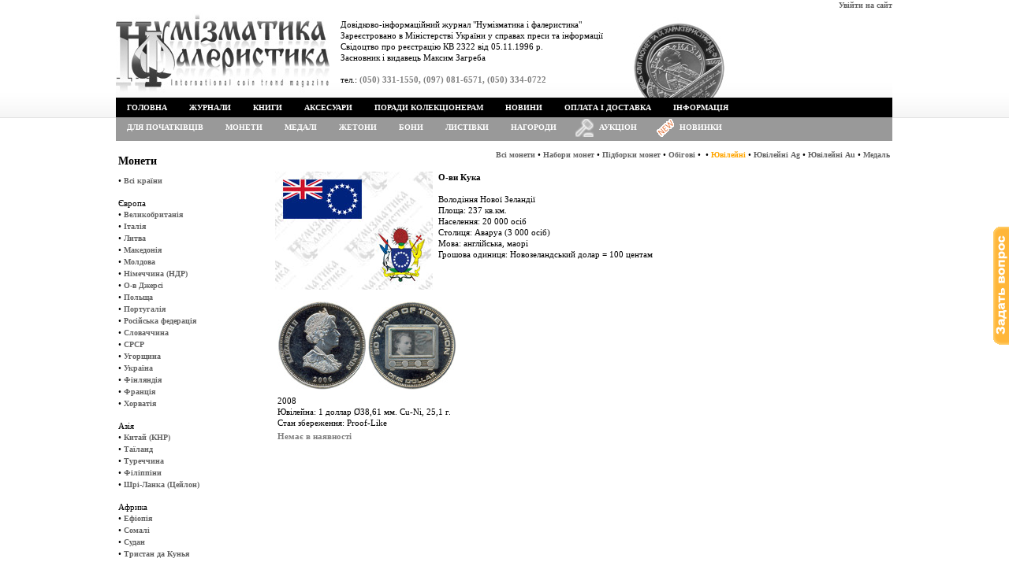

--- FILE ---
content_type: text/html; charset=utf8
request_url: https://www.numismatics.kiev.ua/?menu=shop&categoryID=1&countryID=46&typecoinID=2
body_size: 3834
content:
<!DOCTYPE html PUBLIC "-//W3C//DTD XHTML 1.0 Transitional//EN" "http://www.w3.org/TR/xhtml1/DTD/xhtml1-transitional.dtd"><html xmlns="http://www.w3.org/1999/xhtml"><head><meta http-equiv="content-type" content="text/html; charset=utf-8" /><link href="/css/style-0.5.css" rel="stylesheet" type="text/css"><link href="/css/dropdown.css" rel="stylesheet" type="text/css"/><link href="/css/default.advanced.css" rel="stylesheet" type="text/css"/><link href="/css/dropdown3.css" rel="stylesheet" type="text/css"/><link href="/css/default.advanced3.css" rel="stylesheet" type="text/css"/><script src="/js/jquery-1.4.4.min.js" type="text/javascript"></script><script src="/js/jquery.form.js" type="text/javascript"></script><script src="/js/jquery.blockUI.js" type="text/javascript"></script><script src="/js/jquery.lazyload.js" type="text/javascript"></script><script src="/js/ajax-0.5.js" type="text/javascript"></script><title>Журнал &quot;Нумізматика і фалеристика&quot;</title><meta name="description" content="Журнал &quot;Нумізматика і фалеристика&quot;"></head><body style="padding:0px; margin:0px; margin:auto;"><script src="/js/callback.js" type="text/javascript"></script><div id="div_for_edit" style="font:normal 12px Tahoma; text-align:left; display:none; overflow: auto; max-height:550px; max-width:850px"></div><div style="position:fixed; right:0; top:40%"><div id="div_callback" style="display:none"><a id="a_callback" href="#" title="Поставити своє запитання"><img width="20" src="/images/quest.gif" /></a></div></div><table width="100%" height="100%" border="0" cellpadding="0" cellspacing="0"><tr><td rowspan="2" width="50%" background="/images/back2.gif" style="background-position:right top; background-repeat:repeat-x"></td><td id="top_top" align="right" valign="top"><a href="/?menu=enter" title="Авторизуватися на сайті">Увійти на сайт</a></td><td rowspan="2" width="50%" style="background-image: url('/images/back2.gif'); background-position:right top; background-repeat:repeat-x"></td></tr><tr><td align="left" valign="top"><table width="100%" height="110" border="0" cellpadding="0" cellspacing="0"><tr align="left"><td width="780" background="/images/logo.jpg" style="background-repeat:no-repeat" valign="top"><div style="margin:10px 0 0 285px">Довідково-інформаційний журнал "Нумізматика і фалеристика"<br />Зареєстровано в Міністерстві України у справах преси та інформації <br />Свідоцтво про реєстрацію КВ 2322 від 05.11.1996 р.<br />Засновник і видавець Максим Загреба<br /><br />тел.: <span style="font-weight:bold; color:grey">(050) 331-1550, (097) 081-6571, (050) 334-0722</span></div></td><td valign="top" style="background-image: url('/images/back_b.gif'); background-position:right bottom; background-repeat:repeat-x"><div id="div_basket" style="margin:15px 0 0 75px;"></div></td></tr></table><table width="100%" cellpadding=0 cellspacing=0 border=0><tr><td style="background-color:black;"><ul class="dropdown"><li><a href="/">Головна</a></li><li><a href="/?menu=shop&categoryID=3">Журнали</a><ul><li><a href="/?menu=shop&categoryID=3&yearID=27">Комплекти</a></li><li><a href="/?menu=shop&categoryID=3&yearID=32">2025</a></li><li><a href="/?menu=shop&categoryID=3&yearID=31">2024</a></li><li><a href="/?menu=shop&categoryID=3&yearID=30">2023</a></li><li><a href="/?menu=shop&categoryID=3&yearID=29">2022</a></li><li><a href="/?menu=shop&categoryID=3&yearID=28">2021</a></li><li><a href="/?menu=shop&categoryID=3&yearID=25">2020</a></li><li><a href="/?menu=shop&categoryID=3&yearID=23">2019</a></li><li><a href="/?menu=shop&categoryID=3&yearID=22">2018</a></li><li><a href="/?menu=shop&categoryID=3&yearID=21">2017</a></li><li><a href="/?menu=shop&categoryID=3&yearID=20">2016</a></li><li><a href="/?menu=shop&categoryID=3&yearID=19">2015</a></li><li><a href="/?menu=shop&categoryID=3&yearID=18">2014</a></li><li><a href="/?menu=shop&categoryID=3&yearID=17">2013</a></li><li><a href="/?menu=shop&categoryID=3&yearID=16">2012</a></li><li><a href="/?menu=shop&categoryID=3&yearID=15">2011</a></li><li><a href="/?menu=shop&categoryID=3&yearID=14">2010</a></li><li><a href="/?menu=shop&categoryID=3&yearID=13">2009</a></li><li><a href="/?menu=shop&categoryID=3&yearID=12">2008</a></li><li><a href="/?menu=shop&categoryID=3&yearID=11">2007</a></li><li><a href="/?menu=shop&categoryID=3&yearID=10">2006</a></li><li><a href="/?menu=shop&categoryID=3&yearID=9">2005</a></li><li><a href="/?menu=shop&categoryID=3&yearID=8">2004</a></li><li><a href="/?menu=shop&categoryID=3&yearID=7">2003</a></li><li><a href="/?menu=shop&categoryID=3&yearID=6">2002</a></li><li><a href="/?menu=shop&categoryID=3&yearID=5">2001</a></li><li><a href="/?menu=shop&categoryID=3&yearID=4">2000</a></li><li><a href="/?menu=shop&categoryID=3&yearID=3">1999</a></li><li><a href="/?menu=shop&categoryID=3&yearID=2">1998</a></li><li><a href="/?menu=shop&categoryID=3&yearID=1">1997</a></li><li><a href="/?menu=shop&categoryID=3&yearID=0">Все года</a></li></ul></li><li><a href="/?menu=shop&categoryID=2">Книги</a><ul><li><a href="/?menu=shop&categoryID=2&typeID=2">Нумізматика</a></li><li><a href="/?menu=shop&categoryID=2&typeID=6">Боністика</a></li><li><a href="/?menu=shop&categoryID=2&typeID=7">Фалеристика</a></li><li><a href="/?menu=shop&categoryID=2&typeID=8">Філокартія</a></li><li><a href="/?menu=shop&categoryID=2&typeID=10">Порцеляна</a></li><li><a href="/?menu=shop&categoryID=2&typeID=11">Археологія</a></li><li><a href="/?menu=shop&categoryID=2&typeID=9">Історія</a></li><li><a href="/?menu=shop&categoryID=2&typeID=1">Різне</a></li><li><a href="/?menu=shop&categoryID=2&typeID=3">Аукционні каталоги</a></li></ul></li><li><a href="/?menu=shop&categoryID=4">Аксесуари</a><ul><li><a href="/?menu=shop&categoryID=4&typeID=3">Капсули</a></li><li><a href="/?menu=shop&categoryID=4&typeID=2">Альбоми</a></li><li><a href="/?menu=shop&categoryID=4&typeID=4">Файли для монет</a></li><li><a href="/?menu=shop&categoryID=4&typeID=8">Файли для холдерів</a></li><li><a href="/?menu=shop&categoryID=4&typeID=12">Файли для банкнот</a></li><li><a href="/?menu=shop&categoryID=4&typeID=9">Футляри та вкладиші</a></li><li><a href="/?menu=shop&categoryID=4&typeID=1">Холдери</a></li><li><a href="/?menu=shop&categoryID=4&typeID=5">Бокси</a></li></ul></li><li><a href="/?menu=advice">Поради колекціонерам</a></li><li><a href="/?menu=news">Новини</a></li><li><a href="/?menu=info&infoID=2">Оплата і доставка</a></li><li><a href="/?menu=info">Інформація</a></li></ul></td></tr><tr><td style="background-color:#999999"><ul class="dropdown3"><li><a href="/?menu=shop&categoryID=5">Для початківців</a></li><li><a href="/?menu=shop&categoryID=1">Монети</a><ul><li><a href="/?menu=shop&categoryID=1&typecoinID=4">Набори монет</a></li><li><a href="/?menu=shop&categoryID=1&typecoinID=5">Підборки монет</a></li><li><a href="/?menu=shop&categoryID=1&typecoinID=1">Обігові</a></li><li><a href="/?menu=shop&categoryID=1&typecoinID=8"></a></li><li><a href="/?menu=shop&categoryID=1&typecoinID=2">Ювілейні</a></li><li><a href="/?menu=shop&categoryID=1&typecoinID=6">Ювілейні Ag</a></li><li><a href="/?menu=shop&categoryID=1&typecoinID=7">Ювілейні Au</a></li><li><a href="/?menu=shop&categoryID=1&typecoinID=9">Медаль</a></li></ul></li><li><a href="/?menu=shop&categoryID=6">Медалі</a></li><li><a href="/?menu=shop&categoryID=9">Жетони</a></li><li><a href="/?menu=shop&categoryID=7">Бони</a></li><li><a href="/?menu=shop&categoryID=10">Листівки</a></li><li><a href="/?menu=shop&categoryID=8">Нагороди</a></li><li><img style="padding:2px 0 0 10px" src="/images/auction2.png" width="23"/></li><li><a style="padding-left: 7px"href="/?menu=auction">Аукціон</a></li><li><img style="padding:1px 0 1px 10px" src="/images/new.gif" width="25"/></li><li><a style="padding-left: 5px" href="/?menu=new_goods">Новинки</a><ul><li><a href="/?menu=new_goods&categoryID=3">Журналы</a></li><li><a href="/?menu=new_goods&categoryID=2">Книги</a></li><li><a href="/?menu=new_goods&categoryID=1">Монеты</a></li></ul></li></ul></td></tr></table></td></tr><tr><td rowspan="2" width="50%" height="100%" bgcolor="#FFFFFF" style="background-position:right top; background-repeat:repeat-y"></td><td align="left" valign="top"><div id="div_center" style="margin-top:7px;width:985px;"><table><tr><td width="200px" valign="top"><h1>Монети</h1>&bull;&nbsp;<a href="/?menu=shop&categoryID=1&typecoinID=2" >Всі країни</a><br /><br />Європа<br />&bull;&nbsp;<a href="/?menu=shop&categoryID=1&countryID=101&typecoinID=2" >Великобританія</a><br />&bull;&nbsp;<a href="/?menu=shop&categoryID=1&countryID=116&typecoinID=2" >Італія</a><br />&bull;&nbsp;<a href="/?menu=shop&categoryID=1&countryID=131&typecoinID=2" >Литва</a><br />&bull;&nbsp;<a href="/?menu=shop&categoryID=1&countryID=126&typecoinID=2" >Македонія</a><br />&bull;&nbsp;<a href="/?menu=shop&categoryID=1&countryID=134&typecoinID=2" >Молдова</a><br />&bull;&nbsp;<a href="/?menu=shop&categoryID=1&countryID=157&typecoinID=2" >Німеччина (НДР)</a><br />&bull;&nbsp;<a href="/?menu=shop&categoryID=1&countryID=160&typecoinID=2" >О-в Джерсі</a><br />&bull;&nbsp;<a href="/?menu=shop&categoryID=1&countryID=111&typecoinID=2" >Польща</a><br />&bull;&nbsp;<a href="/?menu=shop&categoryID=1&countryID=115&typecoinID=2" >Португалія</a><br />&bull;&nbsp;<a href="/?menu=shop&categoryID=1&countryID=137&typecoinID=2" >Російська федерація</a><br />&bull;&nbsp;<a href="/?menu=shop&categoryID=1&countryID=112&typecoinID=2" >Словаччина</a><br />&bull;&nbsp;<a href="/?menu=shop&categoryID=1&countryID=138&typecoinID=2" >СРСР</a><br />&bull;&nbsp;<a href="/?menu=shop&categoryID=1&countryID=110&typecoinID=2" >Угорщина</a><br />&bull;&nbsp;<a href="/?menu=shop&categoryID=1&countryID=133&typecoinID=2" >Україна</a><br />&bull;&nbsp;<a href="/?menu=shop&categoryID=1&countryID=97&typecoinID=2" >Фінляндія</a><br />&bull;&nbsp;<a href="/?menu=shop&categoryID=1&countryID=106&typecoinID=2" >Франція</a><br />&bull;&nbsp;<a href="/?menu=shop&categoryID=1&countryID=121&typecoinID=2" >Хорватія</a><br /><br />Азія<br />&bull;&nbsp;<a href="/?menu=shop&categoryID=1&countryID=16&typecoinID=2" >Китай (КНР)</a><br />&bull;&nbsp;<a href="/?menu=shop&categoryID=1&countryID=34&typecoinID=2" >Таїланд</a><br />&bull;&nbsp;<a href="/?menu=shop&categoryID=1&countryID=38&typecoinID=2" >Туреччина</a><br />&bull;&nbsp;<a href="/?menu=shop&categoryID=1&countryID=41&typecoinID=2" >Філіппіни</a><br />&bull;&nbsp;<a href="/?menu=shop&categoryID=1&countryID=43&typecoinID=2" >Шрі-Ланка (Цейлон)</a><br /><br />Африка<br />&bull;&nbsp;<a href="/?menu=shop&categoryID=1&countryID=75&typecoinID=2" >Ефіопія</a><br />&bull;&nbsp;<a href="/?menu=shop&categoryID=1&countryID=47&typecoinID=2" >Сомалі</a><br />&bull;&nbsp;<a href="/?menu=shop&categoryID=1&countryID=145&typecoinID=2" >Судан</a><br />&bull;&nbsp;<a href="/?menu=shop&categoryID=1&countryID=163&typecoinID=2" >Тристан да Кунья</a><br /><br />Америка<br />&bull;&nbsp;<a href="/?menu=shop&categoryID=1&countryID=68&typecoinID=2" >Канада</a><br />&bull;&nbsp;<a href="/?menu=shop&categoryID=1&countryID=63&typecoinID=2" >Колумбія</a><br />&bull;&nbsp;<a href="/?menu=shop&categoryID=1&countryID=58&typecoinID=2" >Мексика</a><br />&bull;&nbsp;<a href="/?menu=shop&categoryID=1&countryID=172&typecoinID=2" >США</a><br />&bull;&nbsp;<a href="/?menu=shop&categoryID=1&countryID=59&typecoinID=2" >Фолклендські (Мальвинські) о-ви</a><br /><br />Океанія<br />&bull;&nbsp;<a href="/?menu=shop&categoryID=1&countryID=1&typecoinID=2" >Австралія</a><br />&bull;&nbsp;<a href="/?menu=shop&categoryID=1&countryID=24&typecoinID=2" >Нова Зеландія</a><br />&bull;&nbsp;<a href="/?menu=shop&categoryID=1&countryID=46&typecoinID=2" style="color:orange">О-ви Кука</a><br />&bull;&nbsp;<a href="/?menu=shop&categoryID=1&countryID=45&typecoinID=2" >Палау</a><br />&bull;&nbsp;<a href="/?menu=shop&categoryID=1&countryID=28&typecoinID=2" >Папуа — Нова Гвінея</a><br />&bull;&nbsp;<a href="/?menu=shop&categoryID=1&countryID=40&typecoinID=2" >Фіджи</a><br /><br /></td><td valign="top" width="800px"><div style="text-align:right"><a href="/?menu=shop&categoryID=1" >Всі монети</a>&nbsp;&bull;&nbsp;<a  href="/?menu=shop&categoryID=1&typecoinID=4">Набори монет</a>&nbsp;&bull;&nbsp;<a  href="/?menu=shop&categoryID=1&typecoinID=5">Підборки монет</a>&nbsp;&bull;&nbsp;<a  href="/?menu=shop&categoryID=1&typecoinID=1">Обігові</a>&nbsp;&bull;&nbsp;<a  href="/?menu=shop&categoryID=1&typecoinID=8"></a>&nbsp;&bull;&nbsp;<a style="color:orange" href="/?menu=shop&categoryID=1&typecoinID=2">Ювілейні</a>&nbsp;&bull;&nbsp;<a  href="/?menu=shop&categoryID=1&typecoinID=6">Ювілейні Ag</a>&nbsp;&bull;&nbsp;<a  href="/?menu=shop&categoryID=1&typecoinID=7">Ювілейні Au</a>&nbsp;&bull;&nbsp;<a  href="/?menu=shop&categoryID=1&typecoinID=9">Медаль</a></div><br /><img align="left" style="margin:0 7px 7px 0" src="/photos/dict/46_dict_country_cook islands.jpg" /><b>О-ви Кука</b><br /><br />Володіння Нової Зеландії <br />Площа: 237 кв.км.<br />Населення: 20 000 осіб<br />Столиця: Аваруа (3 000 осіб)<br />Мова: англійська, маорі <br />Грошова одиниця: Новозеландський долар  = 100 центам<br /><br /><table width="100%"><tr><td width="33%"></td><td width="33%"></td><td width="34%"></td></tr><td valign="bottom"><a href="/?menu=shop&productID=2088&typecoinID=2" title="Детальна інформація"><img alt="" style="margin:0 0 7px 0" src="/photos/min/2074_cooc isl 1 crown 2006 - litl.jpg" /></a><br /> 2008<br />Ювілейна:&nbsp;1 доллар Ø38,61 мм. Cu-Ni, 25,1&nbsp;г.<br />Стан збереження: Proof-Like<div style="margin-top:3px"><font style="color:grey; font-weight:bold">Немає в наявності</font></div><br /><br /></td></table></td><tr></table>
<br />
</div></td><td rowspan="2" width="50%" height="100%" bgcolor="#FFFFFF" style="background-position:right top; background-repeat:repeat-y"></td></tr>
<tr><td height="60" align="left" valign="top" background="/images/qmnu_bg.gif"><table width="780" height="60" border="0" cellpadding="0" cellspacing="0"><tr align="left" valign="top"><td width="300" align="center" background="/images/q_bg.gif" class="pad_01 t_rights">1996-2026 © Copyright &quot;Нумізматика і Фалеристика&quot;<br></td><td class="pad_02"><table border="0" cellspacing="0" cellpadding="0"><tr align="center" valign="middle"><td><a href="/?menu=shop&categoryID=3">Придбати журнал</a></td><td width="30"><img src="/images/q_sp.gif" width="30" height="9"></td><td><a href="/?menu=info&infoID=3">Рекламодавцям</a></td><td width="30"><img src="/images/q_sp.gif" width="30" height="9"></td><td><a href="/?menu=info&infoID=2">Оплата та доставка</a></td><td width="30"><img src="/images/q_sp.gif" width="30" height="9"></td><td><a href="/?menu=info&infoID=1">Про нас</a></td></tr></table></td></tr></table></td></tr></table><script type="text/javascript">var _gaq = _gaq || [];_gaq.push(['_setAccount', 'UA-25345391-1']);_gaq.push(['_trackPageview']);(function() {var ga = document.createElement('script'); ga.type = 'text/javascript'; ga.async = true;ga.src = ('https:' == document.location.protocol ? 'https://ssl' : 'http://www') + '.google-analytics.com/ga.js';var s = document.getElementsByTagName('script')[0]; s.parentNode.insertBefore(ga, s);})();</script><script src="https://www.google.com/recaptcha/api.js" defer></script></body></html>

--- FILE ---
content_type: text/css
request_url: https://www.numismatics.kiev.ua/css/dropdown3.css
body_size: 440
content:
@charset "UTF-8";

/**
 * Horizontal CSS Drop-Down Menu Module
 *
 * @file		dropdown.css
 * @package		Dropdown
 * @version		0.7.1
 * @type		Transitional
 * @stacks		597-599
 * @browsers	Windows: IE6+, Opera7+, Firefox1+
 *				Mac OS: Safari2+, Firefox2+
 *
 * @link		http://www.lwis.net/
 * @copyright	2006-2008 Live Web Institute. All Rights Reserved.
 *
 */

ul.dropdown3,
ul.dropdown3 li,
ul.dropdown3 ul {
 list-style: none;
 margin: 0;
 padding: 0;
}

ul.dropdown3 {
 position: relative;
 z-index: 497;
 float: left;
}

ul.dropdown3 li {
 float: left;
 line-height: 1.3em;
 vertical-align: middle;
 zoom: 1;
}

ul.dropdown3 li.hover,
ul.dropdown3 li:hover {
 position: relative;
 z-index: 499;
 cursor: default;
}

ul.dropdown3 ul {
 visibility: hidden;
 position: absolute;
 top: 100%;
 left: 0;
 z-index: 498;
 width: 100%;
}

ul.dropdown3 ul li {
 float: none;
}

ul.dropdown3 ul ul {
 top: 1px;
 left: 99%;
}

ul.dropdown3 li:hover > ul {
 visibility: visible;
}

--- FILE ---
content_type: text/css
request_url: https://www.numismatics.kiev.ua/css/default.advanced3.css
body_size: 491
content:
@charset "UTF-8";

/** 
 * NVIDIA Advanced CSS Drop-Down Menu Theme
 *
 * @file		default.advanced.css
 * @name		NVIDIA
 * @version		0.1
 * @type		transitional
 * @browsers	Windows: IE5+, Opera7+, Firefox1+
 *				Mac OS: Safari2+, Firefox2+
 *
 * @link		http://www.lwis.net/
 * @copyright	2008 Live Web Institute. All Rights Reserved.
 *
 */

@import "default3.css";


ul.dropdown3 li a {
 display: block;
 padding: 7px 14px;
}


/* ------------- Override default */

	ul.dropdown3 li {
	 padding: 0;
	}


/* ------------- Reinitiate default: post-override activities  */

	ul.dropdown3 li.dir {
	 padding: 7px 20px 7px 14px;
	}

	ul.dropdown3 ul li.dir {
	 padding-right: 15px;
	}


/* ------------- Custom */

	ul.dropdown3 li {

	}

	ul.dropdown3 ul a {
	 padding: 4px 5px 4px 14px;
	 width: 151px; /* Especially for IE */
	}

	ul.dropdown3 ul a:hover {
	 background-color: #33cc00; /*76b900;*/
	}

	ul.dropdown3 a.open {
	 background-color: #2e2e2e;
	 color: #76b900;
	}

	ul.dropdown3 ul a.open {
	 background-color: #76b900;
	 color: #fff;
	}


	/* CSS 2.1 */

	ul.dropdown3 li:hover > a.dir {
	 background-color: #2e2e2e;
	 color: #76b900;
	}

	ul.dropdown3 ul li:hover > a.dir {
	 background-color: #76b900;
	 color: #fff;
	}

--- FILE ---
content_type: application/javascript
request_url: https://www.numismatics.kiev.ua/js/ajax-0.5.js
body_size: 522
content:
function loadHTML(URL, dest, status) {
	
   dest = '#' + dest;
   
	if (status == 1)
      $(dest).html("<span>Подождите...</span>");
	
   if (status == 2) 
      $(dest).html('<br /><img align="absmiddle" src="/images/wait.gif" width=16 /> Загрузка данных, подождите пожалуйста ...');      
   
		URL = URL+"&ajax=1";
   
	$.ajax({
      url: URL,             
      dataType: "html",		
		async: false,
      success: function (data, statusText) { 
			if (status != 3) {
				$(dest).html(data);
			} else {
				return true
			}
      },
      error: function (xhr) {
         $(dest).html("Error: Status " + xhr.status + " " + xhr.statusText);   
      }
   });
}

function ajax_submit(form, URL, dest) 
{	
	dest = '#' + dest;	
   
	URL = URL+"&ajax=1";	
	
	$('#'+form).ajaxSubmit({
      url: URL,             
		type: "POST",
		async: false, 
      dataType: "html",			
      success: function (data, statusText) { 
			if (data != '') {				
				$(dest).html(data);
			} else {
				$(dest).html('Сервер не отвечает. Повторите запрос, пожалуйста.');				
			}			
      }
   });	
}